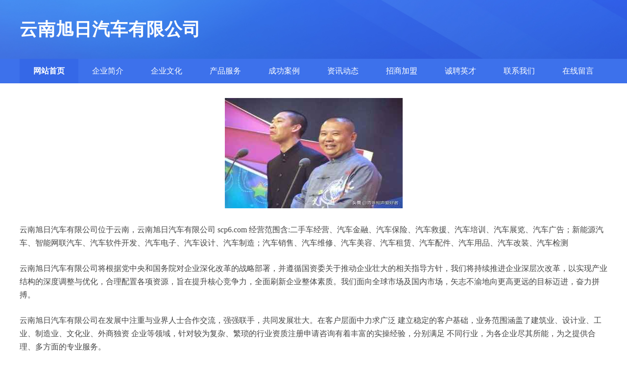

--- FILE ---
content_type: text/html
request_url: http://www.scp6.com/
body_size: 3410
content:
<!DOCTYPE html>
<html>
<head>
    <meta charset="utf-8" />
    <title>云南旭日汽车有限公司 - 首页</title>
    <meta name="keywords" content="云南旭日汽车有限公司,scp6.com,汽车" />
    <meta name="description" content="云南旭日汽车有限公司scp6.com经营范围含:二手车经营、汽车金融、汽车保险、汽车救援、汽车培训、汽车展览、汽车广告；新能源汽车、智能网联汽车、汽车软件开发、汽车电子、汽车设计、汽车制造；汽车销售、汽车维修、汽车美容、汽车租赁、汽车配件、汽车用品、汽车改装、汽车检测。" />
    <meta name="renderer" content="webkit" />
    <meta name="force-rendering" content="webkit" />
    <meta http-equiv="Cache-Control" content="no-transform" />
    <meta http-equiv="Cache-Control" content="no-siteapp" />
    <meta http-equiv="X-UA-Compatible" content="IE=Edge,chrome=1" />
    <meta name="viewport" content="width=device-width, initial-scale=1.0, user-scalable=0, minimum-scale=1.0, maximum-scale=1.0" />
    <meta name="applicable-device" content="pc,mobile" />
    <meta property="og:type" content="website" />
    <meta property="og:url" content="http://scp6.com/" />
    <meta property="og:site_name" content="云南旭日汽车有限公司" />
    <meta property="og:title" content="云南旭日汽车有限公司 - 首页" />
    <meta property="og:keywords" content="云南旭日汽车有限公司,scp6.com,汽车" />
    <meta property="og:description" content="云南旭日汽车有限公司scp6.com经营范围含:二手车经营、汽车金融、汽车保险、汽车救援、汽车培训、汽车展览、汽车广告；新能源汽车、智能网联汽车、汽车软件开发、汽车电子、汽车设计、汽车制造；汽车销售、汽车维修、汽车美容、汽车租赁、汽车配件、汽车用品、汽车改装、汽车检测。" />
    <link rel="icon" type="image/svg+xml" href="/static/logo.svg">
    <link rel="stylesheet" href="/static/css/style11.css" type="text/css" />
</head>
<body>
<header>
    <div class="header">
        <div class="logo">
            <div class="w-container logo-text">云南旭日汽车有限公司</div>
        </div>
        <div class="nav-warp">
            <div class="w-container">
                <ul>
                    <li><a href="http://scp6.com" class="active">网站首页</a></li>
                    <li><a href="http://scp6.com/about.html">企业简介</a></li>
                    <li><a href="http://scp6.com/culture.html">企业文化</a></li>
                    <li><a href="http://scp6.com/service.html">产品服务</a></li>
                    <li><a href="http://scp6.com/case.html">成功案例</a></li>
                    <li><a href="http://scp6.com/news.html">资讯动态</a></li>
                    <li><a href="http://scp6.com/join.html">招商加盟</a></li>
                    <li><a href="http://scp6.com/job.html">诚聘英才</a></li>
                    <li><a href="http://scp6.com/contact.html">联系我们</a></li>
                    <li><a href="http://scp6.com/feedback.html">在线留言</a></li>
                </ul>
            </div>
        </div>
    </div>
</header> 
    <section>
        <div class="content-container w-container">
            <div class="content">
                <p><img src="http://scp6.com/static/cover/cont_14977.jpg" class="cont-image" /></p>
                <p>云南旭日汽车有限公司位于云南，云南旭日汽车有限公司 scp6.com 经营范围含:二手车经营、汽车金融、汽车保险、汽车救援、汽车培训、汽车展览、汽车广告；新能源汽车、智能网联汽车、汽车软件开发、汽车电子、汽车设计、汽车制造；汽车销售、汽车维修、汽车美容、汽车租赁、汽车配件、汽车用品、汽车改装、汽车检测</p>
                <p>云南旭日汽车有限公司将根据党中央和国务院对企业深化改革的战略部署，并遵循国资委关于推动企业壮大的相关指导方针，我们将持续推进企业深层次改革，以实现产业结构的深度调整与优化，合理配置各项资源，旨在提升核心竞争力，全面刷新企业整体素质。我们面向全球市场及国内市场，矢志不渝地向更高更远的目标迈进，奋力拼搏。</p>
                <p>云南旭日汽车有限公司在发展中注重与业界人士合作交流，强强联手，共同发展壮大。在客户层面中力求广泛 建立稳定的客户基础，业务范围涵盖了建筑业、设计业、工业、制造业、文化业、外商独资 企业等领域，针对较为复杂、繁琐的行业资质注册申请咨询有着丰富的实操经验，分别满足 不同行业，为各企业尽其所能，为之提供合理、多方面的专业服务。</p>
                <p>云南旭日汽车有限公司秉承“质量为本，服务社会”的原则,立足于高新技术，科学管理，拥有现代化的生产、检测及试验设备，已建立起完善的产品结构体系，产品品种,结构体系完善，性能质量稳定。</p>
                <p>云南旭日汽车有限公司是一家具有完整生态链的企业，它为客户提供综合的、专业现代化装修解决方案。为消费者提供较优质的产品、较贴切的服务、较具竞争力的营销模式。</p>
                <p>核心价值：尊重、诚信、推崇、感恩、合作</p>
                <p>经营理念：客户、诚信、专业、团队、成功</p>
                <p>服务理念：真诚、专业、精准、周全、可靠</p>
                <p>企业愿景：成为较受信任的创新性企业服务开放平台</p>
            </div>
        </div>
    </section>
<footer>
    <div class="footer">
        <div class="link-warp w-container">
            <dl>
                <dt>友情链接</dt>
                
                <dd><a href="http://m,yk680.com" target="_blank">山西辉煌科技有限公司</a></dd>
                
                <dd><a href="http://fjddkj.com" target="_blank">台湾德风电子有限公司</a></dd>
                
                <dd><a href="http://www.awcawl.com" target="_blank">香港嘉达金融有限公司</a></dd>
                
                <dd><a href="http://www.gongying1018.com" target="_blank">四川绵阳元盛旅游有限公司</a></dd>
                
                <dd><a href="http://m,bjsffdc.com" target="_blank">山西盛丰信息技术有限公司</a></dd>
                
                <dd><a href="http://m,bcjtl.com" target="_blank">四川广安天成物流有限公司</a></dd>
                
                <dd><a href="http://www.zcq1.com" target="_blank">湖南芙蓉区胜茂信息技术有限公司</a></dd>
                
                <dd><a href="http://www.sfdsr.com" target="_blank">湖南益阳嘉达服务有限公司</a></dd>
                
                <dd><a href="http://m,7-talent.com" target="_blank">北京石景山区锋亚旅游有限公司</a></dd>
                
                <dd><a href="http://m,bx9w.com" target="_blank">新疆鑫兴文化集团有限公司</a></dd>
                
                <dd><a href="http://thwnt.com" target="_blank">宁夏泽瑞人工智能有限公司</a></dd>
                
                <dd><a href="http://wurenshangchang.com" target="_blank">新疆立信能源有限公司</a></dd>
                
                <dd><a href="http://www.g3805.com" target="_blank">宁夏信达金融股份有限公司</a></dd>
                
                <dd><a href="http://m,x6cy.com" target="_blank">甘肃思源文化有限公司</a></dd>
                
                <dd><a href="http://www.ytcf654.com" target="_blank">香港青毅新能源有限公司</a></dd>
                
                <dd><a href="http://98vl.com" target="_blank">江苏吴江区隆禾新能源有限公司</a></dd>
                
                <dd><a href="http://fuiifq.com" target="_blank">新疆鑫兴建筑有限公司</a></dd>
                
                <dd><a href="http://emaoapp.com" target="_blank">澳门如意保险股份有限公司</a></dd>
                
                <dd><a href="http://www.tmzk111.com" target="_blank">陕西鸟嘉建材有限公司</a></dd>
                
                <dd><a href="http://m,dkheq.com" target="_blank">澳门志远环保有限公司</a></dd>
                
                <dd><a href="http://tdx1.com" target="_blank">新疆利辉环保有限公司</a></dd>
                
                <dd><a href="http://99lzs.com" target="_blank">宁夏宏景科技集团有限公司</a></dd>
                
                <dd><a href="http://m,yanhaikeji.com" target="_blank">山东青岛市华胜新能源有限公司</a></dd>
                
                <dd><a href="http://gp09.com" target="_blank">西藏永旺保险有限公司</a></dd>
                
                <dd><a href="http://m,eagmall.com" target="_blank">广西鼎峰保险有限公司</a></dd>
                
                <dd><a href="http://lmzcy.com" target="_blank">湖南宁乡市美华人工智能有限公司</a></dd>
                
                <dd><a href="http://m,ouktv.com" target="_blank">天津东丽区锦程证券有限公司</a></dd>
                
                <dd><a href="http://m,zdddshop.com" target="_blank">江苏无锡盛辉生物科技有限公司</a></dd>
                
                <dd><a href="http://wplty.com" target="_blank">吉林盛德金融有限公司</a></dd>
                
                <dd><a href="http://m,ckj9.com" target="_blank">安徽华林保险股份有限公司</a></dd>
                
                <dd><a href="http://m,jnxdyz.com" target="_blank">北京丰台区西联汽车有限公司</a></dd>
                
                <dd><a href="http://www.cfgyug.com" target="_blank">广东中山千发金融有限公司</a></dd>
                
                <dd><a href="http://blephant.com" target="_blank">西藏兴源人工智能有限公司</a></dd>
                
                <dd><a href="http://www.shengyifaweiye.com" target="_blank">山东即墨区睿杰教育有限公司</a></dd>
                
                <dd><a href="http://m,2qgl.com" target="_blank">江苏虎丘区高峰金融有限公司</a></dd>
                
                <dd><a href="http://www.hff8.com" target="_blank">香港卓越能源有限公司</a></dd>
                
                <dd><a href="http://www.52xinshuiyun.com" target="_blank">辽宁丹东广良农业有限公司</a></dd>
                
                <dd><a href="http://jiubailu.com" target="_blank">西藏阳正智能制造集团有限公司</a></dd>
                
                <dd><a href="http://shuisansong.com" target="_blank">宁夏山全科技有限公司</a></dd>
                
                <dd><a href="http://u854.com" target="_blank">湖北武汉市鑫达汽车有限公司</a></dd>
                
            </dl>
        </div>
    </div>
    <div class="footer-end">
        <p style="line-height: 30px;"><span><a href="/sitemap.xml" target="_blank">网站XML地图</a> | <a href="/sitemap.txt" target="_blank">网站TXT地图</a> | <a href="/sitemap.html" target="_blank">网站HTML地图</a></span></p>
        <span>©CopyRight 2015-2025 云南旭日汽车有限公司, 云南 版权所有 </span>
        <span><img src="/static/email.png?size=14&color=666666" alt="联系邮箱" style="vertical-align:middle;"></span>
    </div>  
</footer>
</body>
</html>
